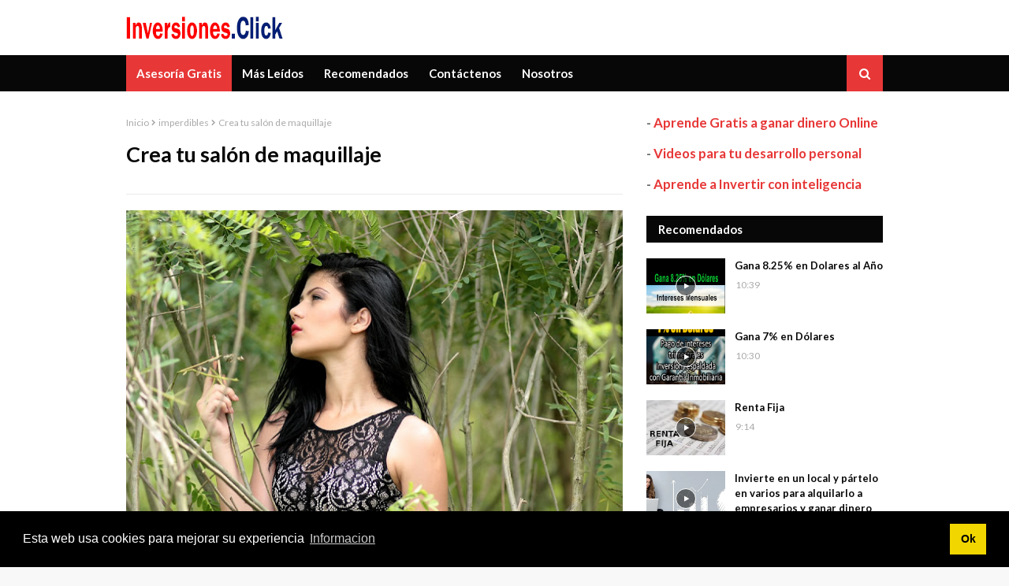

--- FILE ---
content_type: text/javascript; charset=UTF-8
request_url: https://www.inversiones.click/feeds/posts/default/-/imperdibles?alt=json-in-script&max-results=3&callback=jQuery112404746124251887931_1768419216246&_=1768419216247
body_size: 5539
content:
// API callback
jQuery112404746124251887931_1768419216246({"version":"1.0","encoding":"UTF-8","feed":{"xmlns":"http://www.w3.org/2005/Atom","xmlns$openSearch":"http://a9.com/-/spec/opensearchrss/1.0/","xmlns$blogger":"http://schemas.google.com/blogger/2008","xmlns$georss":"http://www.georss.org/georss","xmlns$gd":"http://schemas.google.com/g/2005","xmlns$thr":"http://purl.org/syndication/thread/1.0","id":{"$t":"tag:blogger.com,1999:blog-6321572008713919690"},"updated":{"$t":"2024-11-05T18:58:11.778-08:00"},"category":[{"term":"imperdibles"},{"term":"destacados"},{"term":"inversiones"},{"term":"trucos"},{"term":"negocios"},{"term":"ideas"},{"term":"Inversiones."},{"term":"invertir"},{"term":"curiosidades"},{"term":"economia"},{"term":"ideas negocio"},{"term":"novedades"},{"term":"articulos"},{"term":"emprendimiento"},{"term":"ideas de negocio"},{"term":"ideas de negocios"},{"term":"ideas negocios"},{"term":"autonomo y papeleo"},{"term":"bolsa"},{"term":"como hacerse autonomo"},{"term":"como invertir"},{"term":"compro oro"},{"term":"compro plata"},{"term":"crear negocio"},{"term":"crisis"},{"term":"finanzas"},{"term":"ganar dinero"},{"term":"ideas inversiones"},{"term":"invertir en oro"},{"term":"lingotes de oro"},{"term":"negocio"},{"term":"obtener dinero"},{"term":"pasos a seguir para ser autonomo"},{"term":"tarjetas de credito"},{"term":"Crea tu propia tienda de helados"},{"term":"Importa artículos de Asia"},{"term":"Salones de maquillaje"},{"term":"Sandra Torres"},{"term":"activos"},{"term":"adicciones"},{"term":"administracion"},{"term":"administracion de una sociedad"},{"term":"administracion empresa"},{"term":"administradores de finca madrid"},{"term":"administrar empresa"},{"term":"administrar sociedad"},{"term":"afluenta"},{"term":"agencia de la propiedad inmobiliaria madrid"},{"term":"alquilar vivienda"},{"term":"alquiler"},{"term":"antigüedades"},{"term":"arte decorativo"},{"term":"asia"},{"term":"atraer clientes"},{"term":"autonomo"},{"term":"autonomos"},{"term":"ayudas"},{"term":"ayudas europeas"},{"term":"ayudas nacionales"},{"term":"ayudas regionales"},{"term":"bajada de precios"},{"term":"bocadillos"},{"term":"bodas"},{"term":"bonos"},{"term":"café envasado"},{"term":"casas"},{"term":"casas prefabricadas"},{"term":"certificado digital"},{"term":"chapas online"},{"term":"cliente potencial"},{"term":"clientes nuevos"},{"term":"combatir la crisis"},{"term":"comenzar negocio"},{"term":"como ahorrar en el hogar"},{"term":"como emprender"},{"term":"como obtener beneficios. ideas emprendedores"},{"term":"como ser broker"},{"term":"como ser coach"},{"term":"competencia"},{"term":"compra con tarjeta"},{"term":"comprar antigüedades"},{"term":"comprar locales"},{"term":"comprar o alquilar"},{"term":"comprar o alquilar casa"},{"term":"comprar o alquilar inmueble"},{"term":"comprar o alquilar vivienda"},{"term":"comprar oro"},{"term":"comprar plata"},{"term":"comprar vivienda"},{"term":"conseguir canal youtube"},{"term":"consejos"},{"term":"constituir una empresa"},{"term":"consultores inmobiliarios madrid"},{"term":"consultoria"},{"term":"consultoria moda"},{"term":"consultorio psicológico"},{"term":"consultorios online"},{"term":"cosmetica"},{"term":"coworking"},{"term":"crea puesto falafel"},{"term":"crea tu propia empresa"},{"term":"crea tu propia firma de zapatos"},{"term":"crea tu propia marca de galletas"},{"term":"crea tu propia marca de pasteles"},{"term":"crea tu propia tienda"},{"term":"crea tu propia tienda de donuts"},{"term":"crea tu propio negocio"},{"term":"creación de negocios"},{"term":"creación de tu tienda de chapas online"},{"term":"crear empresa"},{"term":"crear empresa de freelances"},{"term":"crear negocios"},{"term":"crear propia red programacion"},{"term":"crear puesto de mermeladas caseras"},{"term":"crear tu propio negocio"},{"term":"crepería"},{"term":"crisis económica"},{"term":"crowdfunding"},{"term":"crowdsourcing"},{"term":"cuenta bancaria"},{"term":"cuentas en paraisos fiscales"},{"term":"cursos"},{"term":"cursos gratis broker"},{"term":"dinero"},{"term":"diseña tu propia marca"},{"term":"diseño de marcas"},{"term":"dulces fritos"},{"term":"empezar una empresa"},{"term":"emprendedores"},{"term":"enfoques empresariales"},{"term":"estafas negocios"},{"term":"estafas piramidal"},{"term":"estrategias para invertir en bolsa"},{"term":"etfs"},{"term":"etiquetas"},{"term":"euribor"},{"term":"euribor e hipotecas"},{"term":"euribor y los bancos"},{"term":"extras"},{"term":"firma digital"},{"term":"fondos de inversión"},{"term":"formar una empresa"},{"term":"formas de inversion"},{"term":"formas juridicas"},{"term":"formatos tv"},{"term":"futuro negocios"},{"term":"ganancias"},{"term":"ganar en bolsa"},{"term":"ganar millones"},{"term":"gestion de alquileres"},{"term":"gestion de comunidades madrid"},{"term":"gestion patrimonio inmobiliario"},{"term":"google adsense"},{"term":"gourmet"},{"term":"hacer dinero"},{"term":"hipotecas"},{"term":"idea de negocio"},{"term":"ideas inversion"},{"term":"importar los artículos"},{"term":"ingresos"},{"term":"inmuebles"},{"term":"inversiones ideas"},{"term":"inversiones rentables"},{"term":"inversión en crowdfunding"},{"term":"inversión inmobiliaria"},{"term":"invertir acciones"},{"term":"invertir acciones banco"},{"term":"invertir en antigüedades"},{"term":"invertir en bolsa"},{"term":"invertir en etfs"},{"term":"invertir en plata"},{"term":"invertir puestos comida moviles"},{"term":"invierte"},{"term":"invierte en tu propio negocio"},{"term":"invierte fuera de tu pais"},{"term":"invierte negocios"},{"term":"jovenes emprendedores"},{"term":"librerías online"},{"term":"licencias autonomo"},{"term":"local de psicología canina"},{"term":"marzo 2015"},{"term":"masajes relajantes"},{"term":"mejora de la economía"},{"term":"mejorar economia"},{"term":"mercado del oro"},{"term":"millonorario"},{"term":"moda"},{"term":"monedas de oro"},{"term":"monedas oro"},{"term":"monedas plata"},{"term":"monta tu propia tienda"},{"term":"montar una empresa"},{"term":"muebles baratos"},{"term":"muebles baratos online"},{"term":"muebles online"},{"term":"negocio ambulante"},{"term":"negocio piramidal"},{"term":"negocios de éxito"},{"term":"negocios multinivel"},{"term":"noticias"},{"term":"obtener certificado digital"},{"term":"obtener firma digital"},{"term":"obtener ingresos"},{"term":"opciones binarias"},{"term":"organización de fiestas nocturnas"},{"term":"oro"},{"term":"pagar"},{"term":"paraiso fiscal"},{"term":"planificacion"},{"term":"planificaciones de bodas"},{"term":"plata"},{"term":"poca inversion"},{"term":"portatiles"},{"term":"precios accesibles"},{"term":"prepago banco"},{"term":"promocion"},{"term":"propia linea de camisetas"},{"term":"propia tienda de zapatillas exóticas"},{"term":"realiza webs de consulta"},{"term":"recomendados"},{"term":"reduce impuestos"},{"term":"renta fija"},{"term":"renta variable"},{"term":"rentable"},{"term":"retratos de la virgen"},{"term":"salón de meditación"},{"term":"secretario online"},{"term":"seguras"},{"term":"seguro"},{"term":"ser coach"},{"term":"sociedad ilimitada"},{"term":"sociedad limitada"},{"term":"sociedades"},{"term":"soluciones negocio"},{"term":"startup"},{"term":"subvenciones"},{"term":"talleres"},{"term":"talleres asesoría espiritual"},{"term":"talleres formacion"},{"term":"tarjeta credito"},{"term":"tarjeta debito"},{"term":"tarjeta financiera de prepago"},{"term":"tarjeta prepago"},{"term":"tarjetas cadenas comerciales"},{"term":"tarjetas de comercio"},{"term":"tarjetas de debito"},{"term":"tarjetas para los comercios"},{"term":"tarot"},{"term":"tienda de catas"},{"term":"tienda de helados"},{"term":"tienda de santería"},{"term":"tiendas online"},{"term":"traducciones chino"},{"term":"traducciones juradas"},{"term":"traducciones profesionales"},{"term":"traducciones técnicas"},{"term":"trucos definitivos"},{"term":"trucos economia"},{"term":"trucos inversion bolsa"},{"term":"uñas"},{"term":"valor"},{"term":"valores"},{"term":"vende tus obras de teatro"},{"term":"vender"},{"term":"vender joyas"},{"term":"vender objetos usados"},{"term":"vender oro"},{"term":"vender plata"},{"term":"vendo oro"},{"term":"vendo plata"},{"term":"venta multinivel"},{"term":"visado para china"},{"term":"vivienda"},{"term":"webs consulta"},{"term":"youtube"},{"term":"zapatillas exóticas"},{"term":"zapatos"},{"term":"¿Traspasos o alquileres?"}],"title":{"type":"text","$t":"Inversiones.Click Blog del inversionista"},"subtitle":{"type":"html","$t":"Blog de inversiones, acciones, criptomonedas, forex"},"link":[{"rel":"http://schemas.google.com/g/2005#feed","type":"application/atom+xml","href":"https:\/\/www.inversiones.click\/feeds\/posts\/default"},{"rel":"self","type":"application/atom+xml","href":"https:\/\/www.blogger.com\/feeds\/6321572008713919690\/posts\/default\/-\/imperdibles?alt=json-in-script\u0026max-results=3"},{"rel":"alternate","type":"text/html","href":"https:\/\/www.inversiones.click\/search\/label\/imperdibles"},{"rel":"hub","href":"http://pubsubhubbub.appspot.com/"},{"rel":"next","type":"application/atom+xml","href":"https:\/\/www.blogger.com\/feeds\/6321572008713919690\/posts\/default\/-\/imperdibles\/-\/imperdibles?alt=json-in-script\u0026start-index=4\u0026max-results=3"}],"author":[{"name":{"$t":"Editor"},"uri":{"$t":"http:\/\/www.blogger.com\/profile\/15260746759052055509"},"email":{"$t":"noreply@blogger.com"},"gd$image":{"rel":"http://schemas.google.com/g/2005#thumbnail","width":"26","height":"32","src":"\/\/blogger.googleusercontent.com\/img\/b\/R29vZ2xl\/AVvXsEjcUxe1jfZqs7YxwIICN8K1jIp_-1Qla7i_tTWIKRP9mB1hjGQGGXDjfS7uB7dqOcnvWBLfWAH91NkqKyoAnsTsTab7ypUab1DO8Sb7J8mb1SM2VZ-xUKx381NIEEr1DA\/s100\/autor.jpg"}}],"generator":{"version":"7.00","uri":"http://www.blogger.com","$t":"Blogger"},"openSearch$totalResults":{"$t":"175"},"openSearch$startIndex":{"$t":"1"},"openSearch$itemsPerPage":{"$t":"3"},"entry":[{"id":{"$t":"tag:blogger.com,1999:blog-6321572008713919690.post-6953991735997662085"},"published":{"$t":"2021-01-02T21:59:00.009-08:00"},"updated":{"$t":"2021-01-04T17:19:17.239-08:00"},"category":[{"scheme":"http://www.blogger.com/atom/ns#","term":"imperdibles"}],"title":{"type":"text","$t":"¿Invertir en una tienda de mascarillas es un buen ingreso hoy en día?"},"content":{"type":"html","$t":"\u003Cp\u003E\u0026nbsp;\u003C\/p\u003E\u003Cdiv class=\"separator\" style=\"clear: both; text-align: center;\"\u003E\u003Ca href=\"https:\/\/blogger.googleusercontent.com\/img\/b\/R29vZ2xl\/AVvXsEhJBxfGa6Sc35R-Zbz_UkFoMFaypDy5Q4oY6Acl5EXOPWJ9JGzVEF0GBA7LQxvfpZYJu4tNLpGBB06EaXB4MdeUuW2qR8-Po0HQG4_4BEDxlpWpCi-J1Wj8jVr8ZfeuwDC20Z9A-nY7PCfx\/s960\/mask-4898571_960_720.webp\" style=\"margin-left: 1em; margin-right: 1em;\"\u003E\u003Cimg border=\"0\" data-original-height=\"640\" data-original-width=\"960\" height=\"426\" src=\"https:\/\/blogger.googleusercontent.com\/img\/b\/R29vZ2xl\/AVvXsEhJBxfGa6Sc35R-Zbz_UkFoMFaypDy5Q4oY6Acl5EXOPWJ9JGzVEF0GBA7LQxvfpZYJu4tNLpGBB06EaXB4MdeUuW2qR8-Po0HQG4_4BEDxlpWpCi-J1Wj8jVr8ZfeuwDC20Z9A-nY7PCfx\/w640-h426\/mask-4898571_960_720.webp\" width=\"640\" \/\u003E\u003C\/a\u003E\u003C\/div\u003E\u003Cp\u003E\u003C\/p\u003E\u003Cp\u003E\u003Cbr \/\u003E\u003C\/p\u003E\u003Cp\u003E¿\u003Cb\u003ETu negocio no ha ido cómo esperabas y quieres hacer otro\u003C\/b\u003E? Puede que debido a la situación actual te estés planteando muchas cosas y varios modelos de establecimientos, para que el éxito llegue por fin a tu vida. Intenta, para ello, comenzar a valorar que negocios están repuntando más en la ciudad y comienza a observar que se necesitaría.\u0026nbsp;\u003C\/p\u003E\u003Cp\u003E\u003Cbr \/\u003ENo dejes de pensar en tiendas que puedas remodelar una vez haya pasado la pandemia, algo esencial para que tu negocio sea fácil de remodelar y también de cambiar cuando lo necesites. Actualmente los \u003Cb\u003Epequeños puestos de mascarillas\u003C\/b\u003E tanto de usar y tirar como lavables, funcionan bastante bien, ya que ofrecerás un producto de alta calidad que todos buscarán.\u0026nbsp;\u003C\/p\u003E\u003Cp\u003E\u003Cbr \/\u003ESi acompañas a ese producto de unos geles hidroalcohólicos así como toallitas para limpiar, será totalmente algo genial para poder reflotar y hacer que tu idea de negocio pueda funcionar. No olvides la publicidad, te ayudará mucho.\u003C\/p\u003E\u003Cp\u003E\u003Cbr \/\u003E\u003C\/p\u003E\u003Cdiv class=\"separator\" style=\"clear: both; text-align: center;\"\u003E\u003Ciframe allowfullscreen=\"\" class=\"BLOG_video_class\" height=\"266\" src=\"https:\/\/www.youtube.com\/embed\/zPxMrV14gr8\" width=\"320\" youtube-src-id=\"zPxMrV14gr8\"\u003E\u003C\/iframe\u003E\u003C\/div\u003E\u003Cbr \/\u003E\u003Cp\u003E\u003Cbr \/\u003E\u003C\/p\u003E\u003Cp\u003E\u003C\/p\u003E"},"link":[{"rel":"edit","type":"application/atom+xml","href":"https:\/\/www.blogger.com\/feeds\/6321572008713919690\/posts\/default\/6953991735997662085"},{"rel":"self","type":"application/atom+xml","href":"https:\/\/www.blogger.com\/feeds\/6321572008713919690\/posts\/default\/6953991735997662085"},{"rel":"alternate","type":"text/html","href":"https:\/\/www.inversiones.click\/2021\/01\/invertir-en-una-tienda-de-mascarillas.html","title":"¿Invertir en una tienda de mascarillas es un buen ingreso hoy en día?"}],"author":[{"name":{"$t":"Ana Pérez"},"uri":{"$t":"http:\/\/www.blogger.com\/profile\/16314678485366579530"},"email":{"$t":"noreply@blogger.com"},"gd$image":{"rel":"http://schemas.google.com/g/2005#thumbnail","width":"16","height":"16","src":"https:\/\/img1.blogblog.com\/img\/b16-rounded.gif"}}],"media$thumbnail":{"xmlns$media":"http://search.yahoo.com/mrss/","url":"https:\/\/blogger.googleusercontent.com\/img\/b\/R29vZ2xl\/AVvXsEhJBxfGa6Sc35R-Zbz_UkFoMFaypDy5Q4oY6Acl5EXOPWJ9JGzVEF0GBA7LQxvfpZYJu4tNLpGBB06EaXB4MdeUuW2qR8-Po0HQG4_4BEDxlpWpCi-J1Wj8jVr8ZfeuwDC20Z9A-nY7PCfx\/s72-w640-h426-c\/mask-4898571_960_720.webp","height":"72","width":"72"}},{"id":{"$t":"tag:blogger.com,1999:blog-6321572008713919690.post-1188697448925907079"},"published":{"$t":"2020-12-25T15:37:00.006-08:00"},"updated":{"$t":"2020-12-26T16:13:15.602-08:00"},"category":[{"scheme":"http://www.blogger.com/atom/ns#","term":"imperdibles"}],"title":{"type":"text","$t":"¿Es bueno invertir en una asesoría de salud?"},"content":{"type":"html","$t":"\u003Cp\u003E\u0026nbsp;\u003C\/p\u003E\u003Cdiv class=\"separator\" style=\"clear: both; text-align: center;\"\u003E\u003Ca href=\"https:\/\/blogger.googleusercontent.com\/img\/b\/R29vZ2xl\/AVvXsEj7vhapYMRhyphenhyphenSaBBmdIjOypbnnwLLhMfftaLanmey_V7atEPoDOobjEB_CBXm1dS10sCBYDFCx__KhHI8HDDM0KwqYtRjLwwx44I-4W_h9760eimRJ4gdWBdAEced3jjgoGC31wnOH17gpt\/s960\/treatment-1327811_960_720.webp\" style=\"margin-left: 1em; margin-right: 1em;\"\u003E\u003Cimg border=\"0\" data-original-height=\"637\" data-original-width=\"960\" height=\"424\" src=\"https:\/\/blogger.googleusercontent.com\/img\/b\/R29vZ2xl\/AVvXsEj7vhapYMRhyphenhyphenSaBBmdIjOypbnnwLLhMfftaLanmey_V7atEPoDOobjEB_CBXm1dS10sCBYDFCx__KhHI8HDDM0KwqYtRjLwwx44I-4W_h9760eimRJ4gdWBdAEced3jjgoGC31wnOH17gpt\/w640-h424\/treatment-1327811_960_720.webp\" width=\"640\" \/\u003E\u003C\/a\u003E\u003C\/div\u003E\u003Cp\u003E\u003C\/p\u003E\u003Cp\u003E\u003Cbr \/\u003E\u003C\/p\u003E\u003Cp\u003EHoy me gustaría hablarte de si es bueno\u003Cb\u003E invertir en una asesoría de salud\u003C\/b\u003E, algo que te gustará saber si dispones de un colchón monetario interesante para poder aplicarlo en un modelo de negocio que te guste.\u0026nbsp;\u003C\/p\u003E\u003Cp\u003E\u003Cbr \/\u003EHoy en día y después de que el Covid-19 cese sí podrás encontrar diferentes maneras de poder invertir en negocios que sean interesantes para ti. Por ejemplo, todos aquellos que tienen que ver con la rehabilitación y también con la recuperación mental así como espiritual de las personas serán los trabajos más importantes.\u0026nbsp;\u003C\/p\u003E\u003Cp\u003E\u003Cbr \/\u003ENo dejes de pensar en todo tipo de negocios que te ayuden a generar empleo en tu localidad así como todos aquellos que puedan generar más tranquilidad después de la tormenta. Siempre será ideal que comiences de manera paulatina, agregando servicios poco a poco para que las personas vayan cogiéndote cariño de una manera fácil y demandando servicios de los que te gustaría tomar nota.\u003C\/p\u003E\u003Cp\u003E\u003Cbr \/\u003E\u003C\/p\u003E\u003Cdiv class=\"separator\" style=\"clear: both; text-align: center;\"\u003E\u003Ciframe allowfullscreen=\"\" class=\"BLOG_video_class\" height=\"266\" src=\"https:\/\/www.youtube.com\/embed\/d3P3z2csdDQ\" width=\"320\" youtube-src-id=\"d3P3z2csdDQ\"\u003E\u003C\/iframe\u003E\u003C\/div\u003E\u003Cbr \/\u003E\u003Cdiv class=\"separator\" style=\"clear: both; text-align: center;\"\u003E\u003Ciframe allowfullscreen=\"\" class=\"BLOG_video_class\" height=\"266\" src=\"https:\/\/www.youtube.com\/embed\/lMlNQKjWqjc\" width=\"320\" youtube-src-id=\"lMlNQKjWqjc\"\u003E\u003C\/iframe\u003E\u003C\/div\u003E\u003Cbr \/\u003E\u003Cp\u003E\u003Cbr \/\u003E\u003C\/p\u003E"},"link":[{"rel":"edit","type":"application/atom+xml","href":"https:\/\/www.blogger.com\/feeds\/6321572008713919690\/posts\/default\/1188697448925907079"},{"rel":"self","type":"application/atom+xml","href":"https:\/\/www.blogger.com\/feeds\/6321572008713919690\/posts\/default\/1188697448925907079"},{"rel":"alternate","type":"text/html","href":"https:\/\/www.inversiones.click\/2020\/12\/es-bueno-invertir-en-una-asesoria-de.html","title":"¿Es bueno invertir en una asesoría de salud?"}],"author":[{"name":{"$t":"Ana Pérez"},"uri":{"$t":"http:\/\/www.blogger.com\/profile\/16314678485366579530"},"email":{"$t":"noreply@blogger.com"},"gd$image":{"rel":"http://schemas.google.com/g/2005#thumbnail","width":"16","height":"16","src":"https:\/\/img1.blogblog.com\/img\/b16-rounded.gif"}}],"media$thumbnail":{"xmlns$media":"http://search.yahoo.com/mrss/","url":"https:\/\/blogger.googleusercontent.com\/img\/b\/R29vZ2xl\/AVvXsEj7vhapYMRhyphenhyphenSaBBmdIjOypbnnwLLhMfftaLanmey_V7atEPoDOobjEB_CBXm1dS10sCBYDFCx__KhHI8HDDM0KwqYtRjLwwx44I-4W_h9760eimRJ4gdWBdAEced3jjgoGC31wnOH17gpt\/s72-w640-h424-c\/treatment-1327811_960_720.webp","height":"72","width":"72"}},{"id":{"$t":"tag:blogger.com,1999:blog-6321572008713919690.post-1415202406607638725"},"published":{"$t":"2020-12-15T17:49:00.008-08:00"},"updated":{"$t":"2020-12-20T17:59:26.251-08:00"},"category":[{"scheme":"http://www.blogger.com/atom/ns#","term":"imperdibles"}],"title":{"type":"text","$t":"¿Es bueno invertir en una empresa de catering a distancia?"},"content":{"type":"html","$t":"\u003Cp\u003E\u0026nbsp;\u003C\/p\u003E\u003Cdiv class=\"separator\" style=\"clear: both; text-align: center;\"\u003E\u003Ca href=\"https:\/\/blogger.googleusercontent.com\/img\/b\/R29vZ2xl\/AVvXsEhFh4i2gmOK-TNey0LSuQxmEY3ZL-7kWvQSm-NH5q5QZebHUQSsnCYFStZLYXH1mGx0sDTQ7dQVIEF4mflZD4VdpszBoZ_qdqz4wpSYPVlVtxgpscZwgiTNogadylMooDO7j9D4vmMfHg8o\/s960\/serrano-ham-1249009_960_720.jpg\" style=\"margin-left: 1em; margin-right: 1em;\"\u003E\u003Cimg border=\"0\" data-original-height=\"640\" data-original-width=\"960\" height=\"426\" src=\"https:\/\/blogger.googleusercontent.com\/img\/b\/R29vZ2xl\/AVvXsEhFh4i2gmOK-TNey0LSuQxmEY3ZL-7kWvQSm-NH5q5QZebHUQSsnCYFStZLYXH1mGx0sDTQ7dQVIEF4mflZD4VdpszBoZ_qdqz4wpSYPVlVtxgpscZwgiTNogadylMooDO7j9D4vmMfHg8o\/w640-h426\/serrano-ham-1249009_960_720.jpg\" width=\"640\" \/\u003E\u003C\/a\u003E\u003C\/div\u003E\u003Cp\u003E\u003C\/p\u003E\u003Cp\u003E\u003Cbr \/\u003E\u003C\/p\u003E\u003Cp\u003E\u003Cbr \/\u003ESi estás pensando en \u003Cb\u003Einvertir en una empresa de catering\u003C\/b\u003E, sigue leyendo, porque encontrarás la mejor manera de poder sacarte un ingreso extra si tus finanzas no están caminando hacia la dirección que tú querías. Vamos a hablar de ello en detalle. Los catering a domicilio están funcionando muy bien, ya que muchas personas no van a ir a comer fuera estas fiestas, pensando en encargar la comida.\u0026nbsp;\u003C\/p\u003E\u003Cp\u003E\u003Cbr \/\u003EPor otra parte, no dejes de pensar en todo tipo de preparaciones de pastelería para que puedas aportar lo mejor en cakes o bizcochos, cupcakes, piruletas o popcakes, tartas de chuches etc... siendo un método estupendo de alegrar todo tipo de cumpleaños, aniversarios y también encargos para comidas o cenas especiales.\u0026nbsp;\u003C\/p\u003E\u003Cp\u003E\u003Cbr \/\u003EHaz hincapié en la decoración de tus tartas y también en la preparación de meriendas temáticas. Serán ideas totalmente encantadoras para que puedas ir mostrándote como una empresa innovadora y hacer crecer tus inversiones.\u0026nbsp;\u003C\/p\u003E\u003Cp\u003E\u003Cbr \/\u003E\u003C\/p\u003E\u003Cdiv class=\"separator\" style=\"clear: both; text-align: center;\"\u003E\u003Ciframe allowfullscreen=\"\" class=\"BLOG_video_class\" height=\"266\" src=\"https:\/\/www.youtube.com\/embed\/O6HGLJk8GHg\" width=\"320\" youtube-src-id=\"O6HGLJk8GHg\"\u003E\u003C\/iframe\u003E\u003C\/div\u003E\u003Cbr \/\u003E\u003Cdiv class=\"separator\" style=\"clear: both; text-align: center;\"\u003E\u003Ciframe allowfullscreen=\"\" class=\"BLOG_video_class\" height=\"266\" src=\"https:\/\/www.youtube.com\/embed\/G9u7nwtS5LI\" width=\"320\" youtube-src-id=\"G9u7nwtS5LI\"\u003E\u003C\/iframe\u003E\u003C\/div\u003E\u003Cbr \/\u003E\u003Cp\u003E\u003Cbr \/\u003E\u003C\/p\u003E\u003Cp\u003E\u003C\/p\u003E"},"link":[{"rel":"edit","type":"application/atom+xml","href":"https:\/\/www.blogger.com\/feeds\/6321572008713919690\/posts\/default\/1415202406607638725"},{"rel":"self","type":"application/atom+xml","href":"https:\/\/www.blogger.com\/feeds\/6321572008713919690\/posts\/default\/1415202406607638725"},{"rel":"alternate","type":"text/html","href":"https:\/\/www.inversiones.click\/2020\/12\/es-bueno-invertir-en-una-empresa-de.html","title":"¿Es bueno invertir en una empresa de catering a distancia?"}],"author":[{"name":{"$t":"Ana Pérez"},"uri":{"$t":"http:\/\/www.blogger.com\/profile\/16314678485366579530"},"email":{"$t":"noreply@blogger.com"},"gd$image":{"rel":"http://schemas.google.com/g/2005#thumbnail","width":"16","height":"16","src":"https:\/\/img1.blogblog.com\/img\/b16-rounded.gif"}}],"media$thumbnail":{"xmlns$media":"http://search.yahoo.com/mrss/","url":"https:\/\/blogger.googleusercontent.com\/img\/b\/R29vZ2xl\/AVvXsEhFh4i2gmOK-TNey0LSuQxmEY3ZL-7kWvQSm-NH5q5QZebHUQSsnCYFStZLYXH1mGx0sDTQ7dQVIEF4mflZD4VdpszBoZ_qdqz4wpSYPVlVtxgpscZwgiTNogadylMooDO7j9D4vmMfHg8o\/s72-w640-h426-c\/serrano-ham-1249009_960_720.jpg","height":"72","width":"72"}}]}});